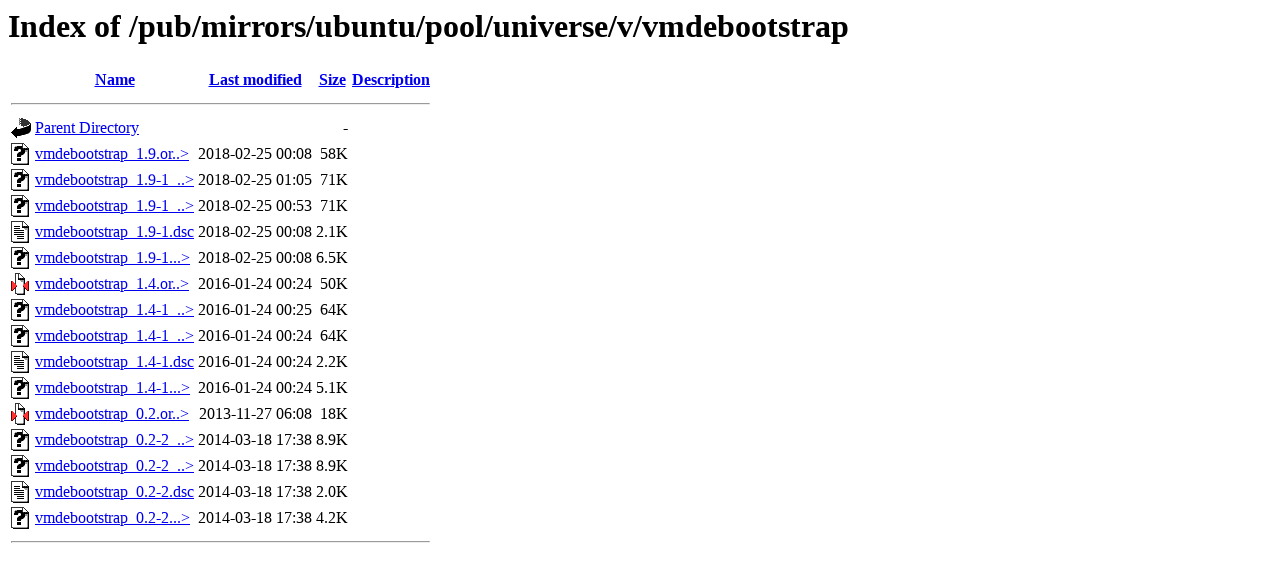

--- FILE ---
content_type: text/html;charset=ISO-8859-1
request_url: https://ftp.arnes.si/pub/mirrors/ubuntu/pool/universe/v/vmdebootstrap/?C=N;O=D
body_size: 4313
content:
<!DOCTYPE HTML PUBLIC "-//W3C//DTD HTML 3.2 Final//EN">
<html>
 <head>
  <title>Index of /pub/mirrors/ubuntu/pool/universe/v/vmdebootstrap</title>
 </head>
 <body>
<h1>Index of /pub/mirrors/ubuntu/pool/universe/v/vmdebootstrap</h1>
  <table>
   <tr><th valign="top"><img src="/icons/blank.gif" alt="[ICO]"></th><th><a href="?C=N;O=A">Name</a></th><th><a href="?C=M;O=A">Last modified</a></th><th><a href="?C=S;O=A">Size</a></th><th><a href="?C=D;O=A">Description</a></th></tr>
   <tr><th colspan="5"><hr></th></tr>
<tr><td valign="top"><img src="/icons/back.gif" alt="[PARENTDIR]"></td><td><a href="/pub/mirrors/ubuntu/pool/universe/v/">Parent Directory</a>       </td><td>&nbsp;</td><td align="right">  - </td><td>&nbsp;</td></tr>
<tr><td valign="top"><img src="/icons/unknown.gif" alt="[   ]"></td><td><a href="vmdebootstrap_1.9.orig.tar.xz">vmdebootstrap_1.9.or..&gt;</a></td><td align="right">2018-02-25 00:08  </td><td align="right"> 58K</td><td>&nbsp;</td></tr>
<tr><td valign="top"><img src="/icons/unknown.gif" alt="[   ]"></td><td><a href="vmdebootstrap_1.9-1_i386.deb">vmdebootstrap_1.9-1_..&gt;</a></td><td align="right">2018-02-25 01:05  </td><td align="right"> 71K</td><td>&nbsp;</td></tr>
<tr><td valign="top"><img src="/icons/unknown.gif" alt="[   ]"></td><td><a href="vmdebootstrap_1.9-1_amd64.deb">vmdebootstrap_1.9-1_..&gt;</a></td><td align="right">2018-02-25 00:53  </td><td align="right"> 71K</td><td>&nbsp;</td></tr>
<tr><td valign="top"><img src="/icons/text.gif" alt="[TXT]"></td><td><a href="vmdebootstrap_1.9-1.dsc">vmdebootstrap_1.9-1.dsc</a></td><td align="right">2018-02-25 00:08  </td><td align="right">2.1K</td><td>&nbsp;</td></tr>
<tr><td valign="top"><img src="/icons/unknown.gif" alt="[   ]"></td><td><a href="vmdebootstrap_1.9-1.debian.tar.xz">vmdebootstrap_1.9-1...&gt;</a></td><td align="right">2018-02-25 00:08  </td><td align="right">6.5K</td><td>&nbsp;</td></tr>
<tr><td valign="top"><img src="/icons/compressed.gif" alt="[   ]"></td><td><a href="vmdebootstrap_1.4.orig.tar.gz">vmdebootstrap_1.4.or..&gt;</a></td><td align="right">2016-01-24 00:24  </td><td align="right"> 50K</td><td>&nbsp;</td></tr>
<tr><td valign="top"><img src="/icons/unknown.gif" alt="[   ]"></td><td><a href="vmdebootstrap_1.4-1_i386.deb">vmdebootstrap_1.4-1_..&gt;</a></td><td align="right">2016-01-24 00:25  </td><td align="right"> 64K</td><td>&nbsp;</td></tr>
<tr><td valign="top"><img src="/icons/unknown.gif" alt="[   ]"></td><td><a href="vmdebootstrap_1.4-1_amd64.deb">vmdebootstrap_1.4-1_..&gt;</a></td><td align="right">2016-01-24 00:24  </td><td align="right"> 64K</td><td>&nbsp;</td></tr>
<tr><td valign="top"><img src="/icons/text.gif" alt="[TXT]"></td><td><a href="vmdebootstrap_1.4-1.dsc">vmdebootstrap_1.4-1.dsc</a></td><td align="right">2016-01-24 00:24  </td><td align="right">2.2K</td><td>&nbsp;</td></tr>
<tr><td valign="top"><img src="/icons/unknown.gif" alt="[   ]"></td><td><a href="vmdebootstrap_1.4-1.debian.tar.xz">vmdebootstrap_1.4-1...&gt;</a></td><td align="right">2016-01-24 00:24  </td><td align="right">5.1K</td><td>&nbsp;</td></tr>
<tr><td valign="top"><img src="/icons/compressed.gif" alt="[   ]"></td><td><a href="vmdebootstrap_0.2.orig.tar.gz">vmdebootstrap_0.2.or..&gt;</a></td><td align="right">2013-11-27 06:08  </td><td align="right"> 18K</td><td>&nbsp;</td></tr>
<tr><td valign="top"><img src="/icons/unknown.gif" alt="[   ]"></td><td><a href="vmdebootstrap_0.2-2_i386.deb">vmdebootstrap_0.2-2_..&gt;</a></td><td align="right">2014-03-18 17:38  </td><td align="right">8.9K</td><td>&nbsp;</td></tr>
<tr><td valign="top"><img src="/icons/unknown.gif" alt="[   ]"></td><td><a href="vmdebootstrap_0.2-2_amd64.deb">vmdebootstrap_0.2-2_..&gt;</a></td><td align="right">2014-03-18 17:38  </td><td align="right">8.9K</td><td>&nbsp;</td></tr>
<tr><td valign="top"><img src="/icons/text.gif" alt="[TXT]"></td><td><a href="vmdebootstrap_0.2-2.dsc">vmdebootstrap_0.2-2.dsc</a></td><td align="right">2014-03-18 17:38  </td><td align="right">2.0K</td><td>&nbsp;</td></tr>
<tr><td valign="top"><img src="/icons/unknown.gif" alt="[   ]"></td><td><a href="vmdebootstrap_0.2-2.debian.tar.xz">vmdebootstrap_0.2-2...&gt;</a></td><td align="right">2014-03-18 17:38  </td><td align="right">4.2K</td><td>&nbsp;</td></tr>
   <tr><th colspan="5"><hr></th></tr>
</table>
</body></html>
